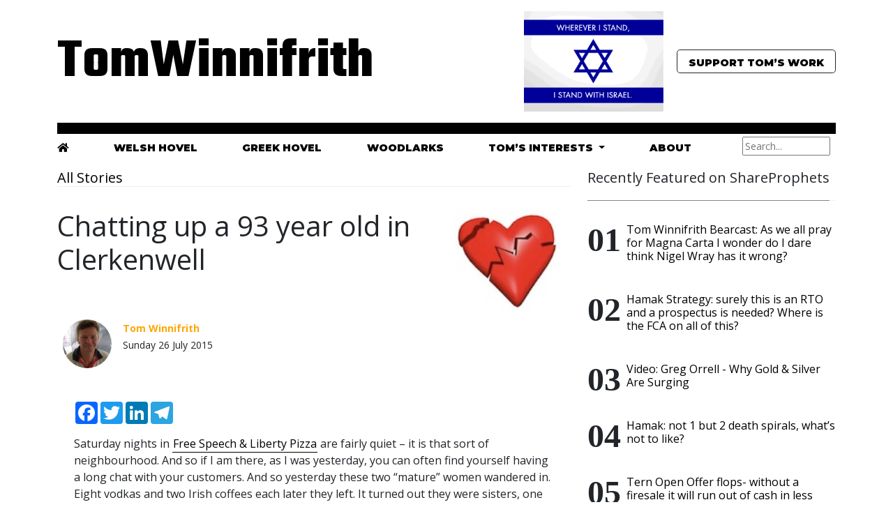

--- FILE ---
content_type: text/html; charset=utf-8
request_url: https://www.google.com/recaptcha/api2/aframe
body_size: 257
content:
<!DOCTYPE HTML><html><head><meta http-equiv="content-type" content="text/html; charset=UTF-8"></head><body><script nonce="F-8cPG7wxyyWdO_VmTR2sQ">/** Anti-fraud and anti-abuse applications only. See google.com/recaptcha */ try{var clients={'sodar':'https://pagead2.googlesyndication.com/pagead/sodar?'};window.addEventListener("message",function(a){try{if(a.source===window.parent){var b=JSON.parse(a.data);var c=clients[b['id']];if(c){var d=document.createElement('img');d.src=c+b['params']+'&rc='+(localStorage.getItem("rc::a")?sessionStorage.getItem("rc::b"):"");window.document.body.appendChild(d);sessionStorage.setItem("rc::e",parseInt(sessionStorage.getItem("rc::e")||0)+1);localStorage.setItem("rc::h",'1768831289975');}}}catch(b){}});window.parent.postMessage("_grecaptcha_ready", "*");}catch(b){}</script></body></html>

--- FILE ---
content_type: application/javascript; charset=UTF-8
request_url: https://tomwinnifrith.disqus.com/recent_comments_widget.js?num_items=5&hide_avatars=0&avatar_size=24&excerpt_length=20
body_size: 5145
content:


document.write(' \
<style type="text/css" media="screen">\
	 .dsq-widget ul.dsq-widget-list {\
	 padding: 0;\
	 margin: 0;\
	 text-align: left;\
	 }\
	 img.dsq-widget-avatar {\
	 width: 24px;\
	 height: 24px;\
	 border: 0px;\
	 margin: 0px;\
	 padding: 0px 3px 3px 0px;\
	 float: left;\
	 }\
	 a.dsq-widget-user {\
	 font-weight: bold;\
	 }\
	 a.dsq-widget-thread {\
	 font-weight: bold;\
	 }\
	 p.dsq-widget-meta {\
	 clear: both;\
	 font-size: 80%;\
	 padding: 0;\
	 margin: 0;\
	 }\
	 li.dsq-widget-item {\
	 margin: 15px 0;\
	 list-style-type: none;\
	 clear: both;\
	 }\
	 span.dsq-widget-clout {\
	 padding: 0 2px;\
	 background-color: #ff7300;\
	 color: #fff;\
	 }\
	 table.dsq-widget-horiz td {\
	 padding-right: 15px;\
	 }\
	 .dsq-widget-comment p {\
	 display: inline;\
	 }\
	 </style>\
	 <ul class="dsq-widget-list">\
	 <li class="dsq-widget-item">\
	 <a href="https://disqus.com/by/disqus_IrVkqXx3fx/"><img class="dsq-widget-avatar" src="https://c.disquscdn.com/uploads/users/5213/6980/avatar92.jpg?1369425091"></a>\
	 <a class="dsq-widget-user" href="https://disqus.com/by/disqus_IrVkqXx3fx/">Daniel Victor</a>\
	 <span class="dsq-widget-comment"><p>Maybe Canada...</p></span>\
	 <p class="dsq-widget-meta"><a href="https://www.tomwinnifrith.com/articles/81006/the-annual-msm-global-warming-is-ruining-skiing-hoax-exposed-within-a-week-fake-news-in-the-daily-mail">The annual MSM global warming is ruining skiing hoax exposed within a week, fake news in the Daily Mail</a>&nbsp;&middot;&nbsp;<a href="https://www.tomwinnifrith.com/articles/81006/the-annual-msm-global-warming-is-ruining-skiing-hoax-exposed-within-a-week-fake-news-in-the-daily-mail#comment-6822056603">1 week ago</a></p>\
	 </li>\
	 <li class="dsq-widget-item">\
	 <a href="https://disqus.com/by/tomwinnifrith/"><img class="dsq-widget-avatar" src="https://c.disquscdn.com/uploads/users/5272/3461/avatar92.jpg?1524654450"></a>\
	 <a class="dsq-widget-user" href="https://disqus.com/by/tomwinnifrith/">Tom Winnifrith</a>\
	 <span class="dsq-widget-comment"><p>he did a photo of...</p></span>\
	 <p class="dsq-widget-meta"><a href="https://www.tomwinnifrith.com/articles/81006/the-annual-msm-global-warming-is-ruining-skiing-hoax-exposed-within-a-week-fake-news-in-the-daily-mail">The annual MSM global warming is ruining skiing hoax exposed within a week, fake news in the Daily Mail</a>&nbsp;&middot;&nbsp;<a href="https://www.tomwinnifrith.com/articles/81006/the-annual-msm-global-warming-is-ruining-skiing-hoax-exposed-within-a-week-fake-news-in-the-daily-mail#comment-6822032707">1 week ago</a></p>\
	 </li>\
	 <li class="dsq-widget-item">\
	 <a href="https://disqus.com/by/warunboofit/"><img class="dsq-widget-avatar" src="https://c.disquscdn.com/uploads/users/14514/1458/avatar92.jpg?1434721181"></a>\
	 <a class="dsq-widget-user" href="https://disqus.com/by/warunboofit/">Warun Boofit</a>\
	 <span class="dsq-widget-comment"><p>That is Mr Price...</p></span>\
	 <p class="dsq-widget-meta"><a href="https://www.tomwinnifrith.com/articles/81004/travel-delays-for-the-my-pal-the-euroloon-as-he-arrives-at-the-greek-hovel-oh-sweet-irony">Travel delays for the my pal the Euroloon as he arrives at the Greek Hovel – oh sweet irony!</a>&nbsp;&middot;&nbsp;<a href="https://www.tomwinnifrith.com/articles/81004/travel-delays-for-the-my-pal-the-euroloon-as-he-arrives-at-the-greek-hovel-oh-sweet-irony#comment-6821991573">1 week ago</a></p>\
	 </li>\
	 <li class="dsq-widget-item">\
	 <a href="https://disqus.com/by/pabaker13/"><img class="dsq-widget-avatar" src="//a.disquscdn.com/1763052994/images/noavatar92.png"></a>\
	 <a class="dsq-widget-user" href="https://disqus.com/by/pabaker13/">pabaker13</a>\
	 <span class="dsq-widget-comment"><p>Did Joshua get...</p></span>\
	 <p class="dsq-widget-meta"><a href="https://www.tomwinnifrith.com/articles/81006/the-annual-msm-global-warming-is-ruining-skiing-hoax-exposed-within-a-week-fake-news-in-the-daily-mail">The annual MSM global warming is ruining skiing hoax exposed within a week, fake news in the Daily Mail</a>&nbsp;&middot;&nbsp;<a href="https://www.tomwinnifrith.com/articles/81006/the-annual-msm-global-warming-is-ruining-skiing-hoax-exposed-within-a-week-fake-news-in-the-daily-mail#comment-6821987750">1 week ago</a></p>\
	 </li>\
	 <li class="dsq-widget-item">\
	 <a href="https://disqus.com/by/disqus_ToHURxcJCT/"><img class="dsq-widget-avatar" src="//a.disquscdn.com/1763052994/images/noavatar92.png"></a>\
	 <a class="dsq-widget-user" href="https://disqus.com/by/disqus_ToHURxcJCT/">Peter Sweeney</a>\
	 <span class="dsq-widget-comment"><p>Warmer air (aided...</p></span>\
	 <p class="dsq-widget-meta"><a href="https://www.tomwinnifrith.com/articles/81005/climate-change-grifter-dale-vince-tweets-17-days-ahead-of-the-uk-s-heavuest-snowfall-for-ten-years">Climate change grifter Dale Vince tweets 17 days ahead of the UK&#39;s heaviest snowfall for ten years</a>&nbsp;&middot;&nbsp;<a href="https://www.tomwinnifrith.com/articles/81005/climate-change-grifter-dale-vince-tweets-17-days-ahead-of-the-uk-s-heavuest-snowfall-for-ten-years#comment-6821759512">1 week ago</a></p>\
	 </li>\
	 </ul>\
');
